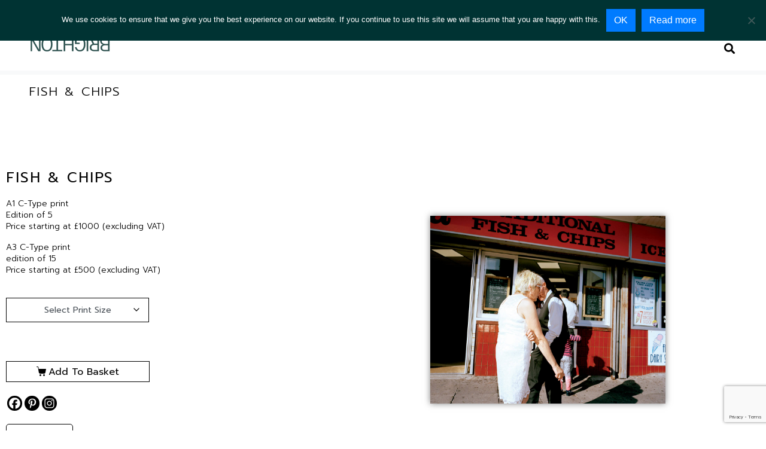

--- FILE ---
content_type: text/html; charset=utf-8
request_url: https://www.google.com/recaptcha/api2/anchor?ar=1&k=6Lcp9NghAAAAAMaszM8cOgXnOlIQ_-ZenfDKXaS8&co=aHR0cHM6Ly9jcmFuZWthbG1hbmJyaWdodG9uLmNvbTo0NDM.&hl=en&v=N67nZn4AqZkNcbeMu4prBgzg&size=invisible&anchor-ms=20000&execute-ms=30000&cb=7ibqfeqjbng3
body_size: 48907
content:
<!DOCTYPE HTML><html dir="ltr" lang="en"><head><meta http-equiv="Content-Type" content="text/html; charset=UTF-8">
<meta http-equiv="X-UA-Compatible" content="IE=edge">
<title>reCAPTCHA</title>
<style type="text/css">
/* cyrillic-ext */
@font-face {
  font-family: 'Roboto';
  font-style: normal;
  font-weight: 400;
  font-stretch: 100%;
  src: url(//fonts.gstatic.com/s/roboto/v48/KFO7CnqEu92Fr1ME7kSn66aGLdTylUAMa3GUBHMdazTgWw.woff2) format('woff2');
  unicode-range: U+0460-052F, U+1C80-1C8A, U+20B4, U+2DE0-2DFF, U+A640-A69F, U+FE2E-FE2F;
}
/* cyrillic */
@font-face {
  font-family: 'Roboto';
  font-style: normal;
  font-weight: 400;
  font-stretch: 100%;
  src: url(//fonts.gstatic.com/s/roboto/v48/KFO7CnqEu92Fr1ME7kSn66aGLdTylUAMa3iUBHMdazTgWw.woff2) format('woff2');
  unicode-range: U+0301, U+0400-045F, U+0490-0491, U+04B0-04B1, U+2116;
}
/* greek-ext */
@font-face {
  font-family: 'Roboto';
  font-style: normal;
  font-weight: 400;
  font-stretch: 100%;
  src: url(//fonts.gstatic.com/s/roboto/v48/KFO7CnqEu92Fr1ME7kSn66aGLdTylUAMa3CUBHMdazTgWw.woff2) format('woff2');
  unicode-range: U+1F00-1FFF;
}
/* greek */
@font-face {
  font-family: 'Roboto';
  font-style: normal;
  font-weight: 400;
  font-stretch: 100%;
  src: url(//fonts.gstatic.com/s/roboto/v48/KFO7CnqEu92Fr1ME7kSn66aGLdTylUAMa3-UBHMdazTgWw.woff2) format('woff2');
  unicode-range: U+0370-0377, U+037A-037F, U+0384-038A, U+038C, U+038E-03A1, U+03A3-03FF;
}
/* math */
@font-face {
  font-family: 'Roboto';
  font-style: normal;
  font-weight: 400;
  font-stretch: 100%;
  src: url(//fonts.gstatic.com/s/roboto/v48/KFO7CnqEu92Fr1ME7kSn66aGLdTylUAMawCUBHMdazTgWw.woff2) format('woff2');
  unicode-range: U+0302-0303, U+0305, U+0307-0308, U+0310, U+0312, U+0315, U+031A, U+0326-0327, U+032C, U+032F-0330, U+0332-0333, U+0338, U+033A, U+0346, U+034D, U+0391-03A1, U+03A3-03A9, U+03B1-03C9, U+03D1, U+03D5-03D6, U+03F0-03F1, U+03F4-03F5, U+2016-2017, U+2034-2038, U+203C, U+2040, U+2043, U+2047, U+2050, U+2057, U+205F, U+2070-2071, U+2074-208E, U+2090-209C, U+20D0-20DC, U+20E1, U+20E5-20EF, U+2100-2112, U+2114-2115, U+2117-2121, U+2123-214F, U+2190, U+2192, U+2194-21AE, U+21B0-21E5, U+21F1-21F2, U+21F4-2211, U+2213-2214, U+2216-22FF, U+2308-230B, U+2310, U+2319, U+231C-2321, U+2336-237A, U+237C, U+2395, U+239B-23B7, U+23D0, U+23DC-23E1, U+2474-2475, U+25AF, U+25B3, U+25B7, U+25BD, U+25C1, U+25CA, U+25CC, U+25FB, U+266D-266F, U+27C0-27FF, U+2900-2AFF, U+2B0E-2B11, U+2B30-2B4C, U+2BFE, U+3030, U+FF5B, U+FF5D, U+1D400-1D7FF, U+1EE00-1EEFF;
}
/* symbols */
@font-face {
  font-family: 'Roboto';
  font-style: normal;
  font-weight: 400;
  font-stretch: 100%;
  src: url(//fonts.gstatic.com/s/roboto/v48/KFO7CnqEu92Fr1ME7kSn66aGLdTylUAMaxKUBHMdazTgWw.woff2) format('woff2');
  unicode-range: U+0001-000C, U+000E-001F, U+007F-009F, U+20DD-20E0, U+20E2-20E4, U+2150-218F, U+2190, U+2192, U+2194-2199, U+21AF, U+21E6-21F0, U+21F3, U+2218-2219, U+2299, U+22C4-22C6, U+2300-243F, U+2440-244A, U+2460-24FF, U+25A0-27BF, U+2800-28FF, U+2921-2922, U+2981, U+29BF, U+29EB, U+2B00-2BFF, U+4DC0-4DFF, U+FFF9-FFFB, U+10140-1018E, U+10190-1019C, U+101A0, U+101D0-101FD, U+102E0-102FB, U+10E60-10E7E, U+1D2C0-1D2D3, U+1D2E0-1D37F, U+1F000-1F0FF, U+1F100-1F1AD, U+1F1E6-1F1FF, U+1F30D-1F30F, U+1F315, U+1F31C, U+1F31E, U+1F320-1F32C, U+1F336, U+1F378, U+1F37D, U+1F382, U+1F393-1F39F, U+1F3A7-1F3A8, U+1F3AC-1F3AF, U+1F3C2, U+1F3C4-1F3C6, U+1F3CA-1F3CE, U+1F3D4-1F3E0, U+1F3ED, U+1F3F1-1F3F3, U+1F3F5-1F3F7, U+1F408, U+1F415, U+1F41F, U+1F426, U+1F43F, U+1F441-1F442, U+1F444, U+1F446-1F449, U+1F44C-1F44E, U+1F453, U+1F46A, U+1F47D, U+1F4A3, U+1F4B0, U+1F4B3, U+1F4B9, U+1F4BB, U+1F4BF, U+1F4C8-1F4CB, U+1F4D6, U+1F4DA, U+1F4DF, U+1F4E3-1F4E6, U+1F4EA-1F4ED, U+1F4F7, U+1F4F9-1F4FB, U+1F4FD-1F4FE, U+1F503, U+1F507-1F50B, U+1F50D, U+1F512-1F513, U+1F53E-1F54A, U+1F54F-1F5FA, U+1F610, U+1F650-1F67F, U+1F687, U+1F68D, U+1F691, U+1F694, U+1F698, U+1F6AD, U+1F6B2, U+1F6B9-1F6BA, U+1F6BC, U+1F6C6-1F6CF, U+1F6D3-1F6D7, U+1F6E0-1F6EA, U+1F6F0-1F6F3, U+1F6F7-1F6FC, U+1F700-1F7FF, U+1F800-1F80B, U+1F810-1F847, U+1F850-1F859, U+1F860-1F887, U+1F890-1F8AD, U+1F8B0-1F8BB, U+1F8C0-1F8C1, U+1F900-1F90B, U+1F93B, U+1F946, U+1F984, U+1F996, U+1F9E9, U+1FA00-1FA6F, U+1FA70-1FA7C, U+1FA80-1FA89, U+1FA8F-1FAC6, U+1FACE-1FADC, U+1FADF-1FAE9, U+1FAF0-1FAF8, U+1FB00-1FBFF;
}
/* vietnamese */
@font-face {
  font-family: 'Roboto';
  font-style: normal;
  font-weight: 400;
  font-stretch: 100%;
  src: url(//fonts.gstatic.com/s/roboto/v48/KFO7CnqEu92Fr1ME7kSn66aGLdTylUAMa3OUBHMdazTgWw.woff2) format('woff2');
  unicode-range: U+0102-0103, U+0110-0111, U+0128-0129, U+0168-0169, U+01A0-01A1, U+01AF-01B0, U+0300-0301, U+0303-0304, U+0308-0309, U+0323, U+0329, U+1EA0-1EF9, U+20AB;
}
/* latin-ext */
@font-face {
  font-family: 'Roboto';
  font-style: normal;
  font-weight: 400;
  font-stretch: 100%;
  src: url(//fonts.gstatic.com/s/roboto/v48/KFO7CnqEu92Fr1ME7kSn66aGLdTylUAMa3KUBHMdazTgWw.woff2) format('woff2');
  unicode-range: U+0100-02BA, U+02BD-02C5, U+02C7-02CC, U+02CE-02D7, U+02DD-02FF, U+0304, U+0308, U+0329, U+1D00-1DBF, U+1E00-1E9F, U+1EF2-1EFF, U+2020, U+20A0-20AB, U+20AD-20C0, U+2113, U+2C60-2C7F, U+A720-A7FF;
}
/* latin */
@font-face {
  font-family: 'Roboto';
  font-style: normal;
  font-weight: 400;
  font-stretch: 100%;
  src: url(//fonts.gstatic.com/s/roboto/v48/KFO7CnqEu92Fr1ME7kSn66aGLdTylUAMa3yUBHMdazQ.woff2) format('woff2');
  unicode-range: U+0000-00FF, U+0131, U+0152-0153, U+02BB-02BC, U+02C6, U+02DA, U+02DC, U+0304, U+0308, U+0329, U+2000-206F, U+20AC, U+2122, U+2191, U+2193, U+2212, U+2215, U+FEFF, U+FFFD;
}
/* cyrillic-ext */
@font-face {
  font-family: 'Roboto';
  font-style: normal;
  font-weight: 500;
  font-stretch: 100%;
  src: url(//fonts.gstatic.com/s/roboto/v48/KFO7CnqEu92Fr1ME7kSn66aGLdTylUAMa3GUBHMdazTgWw.woff2) format('woff2');
  unicode-range: U+0460-052F, U+1C80-1C8A, U+20B4, U+2DE0-2DFF, U+A640-A69F, U+FE2E-FE2F;
}
/* cyrillic */
@font-face {
  font-family: 'Roboto';
  font-style: normal;
  font-weight: 500;
  font-stretch: 100%;
  src: url(//fonts.gstatic.com/s/roboto/v48/KFO7CnqEu92Fr1ME7kSn66aGLdTylUAMa3iUBHMdazTgWw.woff2) format('woff2');
  unicode-range: U+0301, U+0400-045F, U+0490-0491, U+04B0-04B1, U+2116;
}
/* greek-ext */
@font-face {
  font-family: 'Roboto';
  font-style: normal;
  font-weight: 500;
  font-stretch: 100%;
  src: url(//fonts.gstatic.com/s/roboto/v48/KFO7CnqEu92Fr1ME7kSn66aGLdTylUAMa3CUBHMdazTgWw.woff2) format('woff2');
  unicode-range: U+1F00-1FFF;
}
/* greek */
@font-face {
  font-family: 'Roboto';
  font-style: normal;
  font-weight: 500;
  font-stretch: 100%;
  src: url(//fonts.gstatic.com/s/roboto/v48/KFO7CnqEu92Fr1ME7kSn66aGLdTylUAMa3-UBHMdazTgWw.woff2) format('woff2');
  unicode-range: U+0370-0377, U+037A-037F, U+0384-038A, U+038C, U+038E-03A1, U+03A3-03FF;
}
/* math */
@font-face {
  font-family: 'Roboto';
  font-style: normal;
  font-weight: 500;
  font-stretch: 100%;
  src: url(//fonts.gstatic.com/s/roboto/v48/KFO7CnqEu92Fr1ME7kSn66aGLdTylUAMawCUBHMdazTgWw.woff2) format('woff2');
  unicode-range: U+0302-0303, U+0305, U+0307-0308, U+0310, U+0312, U+0315, U+031A, U+0326-0327, U+032C, U+032F-0330, U+0332-0333, U+0338, U+033A, U+0346, U+034D, U+0391-03A1, U+03A3-03A9, U+03B1-03C9, U+03D1, U+03D5-03D6, U+03F0-03F1, U+03F4-03F5, U+2016-2017, U+2034-2038, U+203C, U+2040, U+2043, U+2047, U+2050, U+2057, U+205F, U+2070-2071, U+2074-208E, U+2090-209C, U+20D0-20DC, U+20E1, U+20E5-20EF, U+2100-2112, U+2114-2115, U+2117-2121, U+2123-214F, U+2190, U+2192, U+2194-21AE, U+21B0-21E5, U+21F1-21F2, U+21F4-2211, U+2213-2214, U+2216-22FF, U+2308-230B, U+2310, U+2319, U+231C-2321, U+2336-237A, U+237C, U+2395, U+239B-23B7, U+23D0, U+23DC-23E1, U+2474-2475, U+25AF, U+25B3, U+25B7, U+25BD, U+25C1, U+25CA, U+25CC, U+25FB, U+266D-266F, U+27C0-27FF, U+2900-2AFF, U+2B0E-2B11, U+2B30-2B4C, U+2BFE, U+3030, U+FF5B, U+FF5D, U+1D400-1D7FF, U+1EE00-1EEFF;
}
/* symbols */
@font-face {
  font-family: 'Roboto';
  font-style: normal;
  font-weight: 500;
  font-stretch: 100%;
  src: url(//fonts.gstatic.com/s/roboto/v48/KFO7CnqEu92Fr1ME7kSn66aGLdTylUAMaxKUBHMdazTgWw.woff2) format('woff2');
  unicode-range: U+0001-000C, U+000E-001F, U+007F-009F, U+20DD-20E0, U+20E2-20E4, U+2150-218F, U+2190, U+2192, U+2194-2199, U+21AF, U+21E6-21F0, U+21F3, U+2218-2219, U+2299, U+22C4-22C6, U+2300-243F, U+2440-244A, U+2460-24FF, U+25A0-27BF, U+2800-28FF, U+2921-2922, U+2981, U+29BF, U+29EB, U+2B00-2BFF, U+4DC0-4DFF, U+FFF9-FFFB, U+10140-1018E, U+10190-1019C, U+101A0, U+101D0-101FD, U+102E0-102FB, U+10E60-10E7E, U+1D2C0-1D2D3, U+1D2E0-1D37F, U+1F000-1F0FF, U+1F100-1F1AD, U+1F1E6-1F1FF, U+1F30D-1F30F, U+1F315, U+1F31C, U+1F31E, U+1F320-1F32C, U+1F336, U+1F378, U+1F37D, U+1F382, U+1F393-1F39F, U+1F3A7-1F3A8, U+1F3AC-1F3AF, U+1F3C2, U+1F3C4-1F3C6, U+1F3CA-1F3CE, U+1F3D4-1F3E0, U+1F3ED, U+1F3F1-1F3F3, U+1F3F5-1F3F7, U+1F408, U+1F415, U+1F41F, U+1F426, U+1F43F, U+1F441-1F442, U+1F444, U+1F446-1F449, U+1F44C-1F44E, U+1F453, U+1F46A, U+1F47D, U+1F4A3, U+1F4B0, U+1F4B3, U+1F4B9, U+1F4BB, U+1F4BF, U+1F4C8-1F4CB, U+1F4D6, U+1F4DA, U+1F4DF, U+1F4E3-1F4E6, U+1F4EA-1F4ED, U+1F4F7, U+1F4F9-1F4FB, U+1F4FD-1F4FE, U+1F503, U+1F507-1F50B, U+1F50D, U+1F512-1F513, U+1F53E-1F54A, U+1F54F-1F5FA, U+1F610, U+1F650-1F67F, U+1F687, U+1F68D, U+1F691, U+1F694, U+1F698, U+1F6AD, U+1F6B2, U+1F6B9-1F6BA, U+1F6BC, U+1F6C6-1F6CF, U+1F6D3-1F6D7, U+1F6E0-1F6EA, U+1F6F0-1F6F3, U+1F6F7-1F6FC, U+1F700-1F7FF, U+1F800-1F80B, U+1F810-1F847, U+1F850-1F859, U+1F860-1F887, U+1F890-1F8AD, U+1F8B0-1F8BB, U+1F8C0-1F8C1, U+1F900-1F90B, U+1F93B, U+1F946, U+1F984, U+1F996, U+1F9E9, U+1FA00-1FA6F, U+1FA70-1FA7C, U+1FA80-1FA89, U+1FA8F-1FAC6, U+1FACE-1FADC, U+1FADF-1FAE9, U+1FAF0-1FAF8, U+1FB00-1FBFF;
}
/* vietnamese */
@font-face {
  font-family: 'Roboto';
  font-style: normal;
  font-weight: 500;
  font-stretch: 100%;
  src: url(//fonts.gstatic.com/s/roboto/v48/KFO7CnqEu92Fr1ME7kSn66aGLdTylUAMa3OUBHMdazTgWw.woff2) format('woff2');
  unicode-range: U+0102-0103, U+0110-0111, U+0128-0129, U+0168-0169, U+01A0-01A1, U+01AF-01B0, U+0300-0301, U+0303-0304, U+0308-0309, U+0323, U+0329, U+1EA0-1EF9, U+20AB;
}
/* latin-ext */
@font-face {
  font-family: 'Roboto';
  font-style: normal;
  font-weight: 500;
  font-stretch: 100%;
  src: url(//fonts.gstatic.com/s/roboto/v48/KFO7CnqEu92Fr1ME7kSn66aGLdTylUAMa3KUBHMdazTgWw.woff2) format('woff2');
  unicode-range: U+0100-02BA, U+02BD-02C5, U+02C7-02CC, U+02CE-02D7, U+02DD-02FF, U+0304, U+0308, U+0329, U+1D00-1DBF, U+1E00-1E9F, U+1EF2-1EFF, U+2020, U+20A0-20AB, U+20AD-20C0, U+2113, U+2C60-2C7F, U+A720-A7FF;
}
/* latin */
@font-face {
  font-family: 'Roboto';
  font-style: normal;
  font-weight: 500;
  font-stretch: 100%;
  src: url(//fonts.gstatic.com/s/roboto/v48/KFO7CnqEu92Fr1ME7kSn66aGLdTylUAMa3yUBHMdazQ.woff2) format('woff2');
  unicode-range: U+0000-00FF, U+0131, U+0152-0153, U+02BB-02BC, U+02C6, U+02DA, U+02DC, U+0304, U+0308, U+0329, U+2000-206F, U+20AC, U+2122, U+2191, U+2193, U+2212, U+2215, U+FEFF, U+FFFD;
}
/* cyrillic-ext */
@font-face {
  font-family: 'Roboto';
  font-style: normal;
  font-weight: 900;
  font-stretch: 100%;
  src: url(//fonts.gstatic.com/s/roboto/v48/KFO7CnqEu92Fr1ME7kSn66aGLdTylUAMa3GUBHMdazTgWw.woff2) format('woff2');
  unicode-range: U+0460-052F, U+1C80-1C8A, U+20B4, U+2DE0-2DFF, U+A640-A69F, U+FE2E-FE2F;
}
/* cyrillic */
@font-face {
  font-family: 'Roboto';
  font-style: normal;
  font-weight: 900;
  font-stretch: 100%;
  src: url(//fonts.gstatic.com/s/roboto/v48/KFO7CnqEu92Fr1ME7kSn66aGLdTylUAMa3iUBHMdazTgWw.woff2) format('woff2');
  unicode-range: U+0301, U+0400-045F, U+0490-0491, U+04B0-04B1, U+2116;
}
/* greek-ext */
@font-face {
  font-family: 'Roboto';
  font-style: normal;
  font-weight: 900;
  font-stretch: 100%;
  src: url(//fonts.gstatic.com/s/roboto/v48/KFO7CnqEu92Fr1ME7kSn66aGLdTylUAMa3CUBHMdazTgWw.woff2) format('woff2');
  unicode-range: U+1F00-1FFF;
}
/* greek */
@font-face {
  font-family: 'Roboto';
  font-style: normal;
  font-weight: 900;
  font-stretch: 100%;
  src: url(//fonts.gstatic.com/s/roboto/v48/KFO7CnqEu92Fr1ME7kSn66aGLdTylUAMa3-UBHMdazTgWw.woff2) format('woff2');
  unicode-range: U+0370-0377, U+037A-037F, U+0384-038A, U+038C, U+038E-03A1, U+03A3-03FF;
}
/* math */
@font-face {
  font-family: 'Roboto';
  font-style: normal;
  font-weight: 900;
  font-stretch: 100%;
  src: url(//fonts.gstatic.com/s/roboto/v48/KFO7CnqEu92Fr1ME7kSn66aGLdTylUAMawCUBHMdazTgWw.woff2) format('woff2');
  unicode-range: U+0302-0303, U+0305, U+0307-0308, U+0310, U+0312, U+0315, U+031A, U+0326-0327, U+032C, U+032F-0330, U+0332-0333, U+0338, U+033A, U+0346, U+034D, U+0391-03A1, U+03A3-03A9, U+03B1-03C9, U+03D1, U+03D5-03D6, U+03F0-03F1, U+03F4-03F5, U+2016-2017, U+2034-2038, U+203C, U+2040, U+2043, U+2047, U+2050, U+2057, U+205F, U+2070-2071, U+2074-208E, U+2090-209C, U+20D0-20DC, U+20E1, U+20E5-20EF, U+2100-2112, U+2114-2115, U+2117-2121, U+2123-214F, U+2190, U+2192, U+2194-21AE, U+21B0-21E5, U+21F1-21F2, U+21F4-2211, U+2213-2214, U+2216-22FF, U+2308-230B, U+2310, U+2319, U+231C-2321, U+2336-237A, U+237C, U+2395, U+239B-23B7, U+23D0, U+23DC-23E1, U+2474-2475, U+25AF, U+25B3, U+25B7, U+25BD, U+25C1, U+25CA, U+25CC, U+25FB, U+266D-266F, U+27C0-27FF, U+2900-2AFF, U+2B0E-2B11, U+2B30-2B4C, U+2BFE, U+3030, U+FF5B, U+FF5D, U+1D400-1D7FF, U+1EE00-1EEFF;
}
/* symbols */
@font-face {
  font-family: 'Roboto';
  font-style: normal;
  font-weight: 900;
  font-stretch: 100%;
  src: url(//fonts.gstatic.com/s/roboto/v48/KFO7CnqEu92Fr1ME7kSn66aGLdTylUAMaxKUBHMdazTgWw.woff2) format('woff2');
  unicode-range: U+0001-000C, U+000E-001F, U+007F-009F, U+20DD-20E0, U+20E2-20E4, U+2150-218F, U+2190, U+2192, U+2194-2199, U+21AF, U+21E6-21F0, U+21F3, U+2218-2219, U+2299, U+22C4-22C6, U+2300-243F, U+2440-244A, U+2460-24FF, U+25A0-27BF, U+2800-28FF, U+2921-2922, U+2981, U+29BF, U+29EB, U+2B00-2BFF, U+4DC0-4DFF, U+FFF9-FFFB, U+10140-1018E, U+10190-1019C, U+101A0, U+101D0-101FD, U+102E0-102FB, U+10E60-10E7E, U+1D2C0-1D2D3, U+1D2E0-1D37F, U+1F000-1F0FF, U+1F100-1F1AD, U+1F1E6-1F1FF, U+1F30D-1F30F, U+1F315, U+1F31C, U+1F31E, U+1F320-1F32C, U+1F336, U+1F378, U+1F37D, U+1F382, U+1F393-1F39F, U+1F3A7-1F3A8, U+1F3AC-1F3AF, U+1F3C2, U+1F3C4-1F3C6, U+1F3CA-1F3CE, U+1F3D4-1F3E0, U+1F3ED, U+1F3F1-1F3F3, U+1F3F5-1F3F7, U+1F408, U+1F415, U+1F41F, U+1F426, U+1F43F, U+1F441-1F442, U+1F444, U+1F446-1F449, U+1F44C-1F44E, U+1F453, U+1F46A, U+1F47D, U+1F4A3, U+1F4B0, U+1F4B3, U+1F4B9, U+1F4BB, U+1F4BF, U+1F4C8-1F4CB, U+1F4D6, U+1F4DA, U+1F4DF, U+1F4E3-1F4E6, U+1F4EA-1F4ED, U+1F4F7, U+1F4F9-1F4FB, U+1F4FD-1F4FE, U+1F503, U+1F507-1F50B, U+1F50D, U+1F512-1F513, U+1F53E-1F54A, U+1F54F-1F5FA, U+1F610, U+1F650-1F67F, U+1F687, U+1F68D, U+1F691, U+1F694, U+1F698, U+1F6AD, U+1F6B2, U+1F6B9-1F6BA, U+1F6BC, U+1F6C6-1F6CF, U+1F6D3-1F6D7, U+1F6E0-1F6EA, U+1F6F0-1F6F3, U+1F6F7-1F6FC, U+1F700-1F7FF, U+1F800-1F80B, U+1F810-1F847, U+1F850-1F859, U+1F860-1F887, U+1F890-1F8AD, U+1F8B0-1F8BB, U+1F8C0-1F8C1, U+1F900-1F90B, U+1F93B, U+1F946, U+1F984, U+1F996, U+1F9E9, U+1FA00-1FA6F, U+1FA70-1FA7C, U+1FA80-1FA89, U+1FA8F-1FAC6, U+1FACE-1FADC, U+1FADF-1FAE9, U+1FAF0-1FAF8, U+1FB00-1FBFF;
}
/* vietnamese */
@font-face {
  font-family: 'Roboto';
  font-style: normal;
  font-weight: 900;
  font-stretch: 100%;
  src: url(//fonts.gstatic.com/s/roboto/v48/KFO7CnqEu92Fr1ME7kSn66aGLdTylUAMa3OUBHMdazTgWw.woff2) format('woff2');
  unicode-range: U+0102-0103, U+0110-0111, U+0128-0129, U+0168-0169, U+01A0-01A1, U+01AF-01B0, U+0300-0301, U+0303-0304, U+0308-0309, U+0323, U+0329, U+1EA0-1EF9, U+20AB;
}
/* latin-ext */
@font-face {
  font-family: 'Roboto';
  font-style: normal;
  font-weight: 900;
  font-stretch: 100%;
  src: url(//fonts.gstatic.com/s/roboto/v48/KFO7CnqEu92Fr1ME7kSn66aGLdTylUAMa3KUBHMdazTgWw.woff2) format('woff2');
  unicode-range: U+0100-02BA, U+02BD-02C5, U+02C7-02CC, U+02CE-02D7, U+02DD-02FF, U+0304, U+0308, U+0329, U+1D00-1DBF, U+1E00-1E9F, U+1EF2-1EFF, U+2020, U+20A0-20AB, U+20AD-20C0, U+2113, U+2C60-2C7F, U+A720-A7FF;
}
/* latin */
@font-face {
  font-family: 'Roboto';
  font-style: normal;
  font-weight: 900;
  font-stretch: 100%;
  src: url(//fonts.gstatic.com/s/roboto/v48/KFO7CnqEu92Fr1ME7kSn66aGLdTylUAMa3yUBHMdazQ.woff2) format('woff2');
  unicode-range: U+0000-00FF, U+0131, U+0152-0153, U+02BB-02BC, U+02C6, U+02DA, U+02DC, U+0304, U+0308, U+0329, U+2000-206F, U+20AC, U+2122, U+2191, U+2193, U+2212, U+2215, U+FEFF, U+FFFD;
}

</style>
<link rel="stylesheet" type="text/css" href="https://www.gstatic.com/recaptcha/releases/N67nZn4AqZkNcbeMu4prBgzg/styles__ltr.css">
<script nonce="yJ47JIpIgxNq7IcDKbaBCg" type="text/javascript">window['__recaptcha_api'] = 'https://www.google.com/recaptcha/api2/';</script>
<script type="text/javascript" src="https://www.gstatic.com/recaptcha/releases/N67nZn4AqZkNcbeMu4prBgzg/recaptcha__en.js" nonce="yJ47JIpIgxNq7IcDKbaBCg">
      
    </script></head>
<body><div id="rc-anchor-alert" class="rc-anchor-alert"></div>
<input type="hidden" id="recaptcha-token" value="[base64]">
<script type="text/javascript" nonce="yJ47JIpIgxNq7IcDKbaBCg">
      recaptcha.anchor.Main.init("[\x22ainput\x22,[\x22bgdata\x22,\x22\x22,\[base64]/[base64]/[base64]/bmV3IHJbeF0oY1swXSk6RT09Mj9uZXcgclt4XShjWzBdLGNbMV0pOkU9PTM/bmV3IHJbeF0oY1swXSxjWzFdLGNbMl0pOkU9PTQ/[base64]/[base64]/[base64]/[base64]/[base64]/[base64]/[base64]/[base64]\x22,\[base64]\\u003d\\u003d\x22,\[base64]/CqBMywrlIw6xhMsODwr3Cg8OkwrDCocKsS1MYwrPCscK2bTnDh8Ohw5EDw6vDnMKEw4FzWlfDmMKxPRHCqMK1wqBkeS1rw6NGNcOTw4DCmcOiEUQ8wrEPZsO3woFZGSh7w5J5Z2/DrMK5ay/DiHMkVMOvwqrCpsOaw7nDuMO3w4BYw4nDgcKHwpJSw5/Dg8OHwp7CtcOjWAg3w7jCpMOhw4XDvRgPNApUw4/DjcO2IG/[base64]/w5PDkVYlw5BjwogUw6DCtEcmLcO3wqXDtEg0w7jCklzCncKcLG3Dl8OcJ1hxXlkRDMKAwoPDtXPCq8OSw43DsljDh8OyRCLDoxBCwqlhw65lwr7CusKMwog5CsKVSRrCti/CqjHCiADDiVYPw5/DmcK2ADIew4oXfMO9wr4QY8O5Y1xnQMO/B8OFSMO4wo7CnGzClkYuB8OJAQjCqsKgwrLDv2VawqR9HsODB8Ofw7HDoTRsw4HDhlpGw6DCp8K8wrDDrcOawonCnVzDqjhHw5/CsDXCo8KAC3wBw5nDnsKvPnbCksKtw4UWBFTDvnTCjcK/wrLCmyIhwrPCujnCnsOxw54wwo4Hw7/DsykeFsKUw4zDj2gcBcOfZcKXHQ7DisKQSCzCgcKmw5crwok+PQHCisOfwpc/R8OQwpo/a8O+YcOwPMOMIzZSw5khwoFKw6XDiXvDuSDClsOfwpvCpcK/KsKHw5fCkgnDmcOiZcOHXG8PCywqKsKBwo3CuygZw7HCjFfCsAfCpAVvwrfDpcKMw7dgCnU9w4DCqU/DjMKDF2guw6VmW8KBw7cGwqxhw5bDtl/DkEJ4w5sjwrciw4vDn8OGwpDDicKew6QCDcKSw6DCvQ/CncOkf2bClk3CncOiGS3CvcKHVFLCqsOLwr8PFyo8wqfDgH81VcOGf8OwwoHCkxnCkcKUd8OiwovDrgx/AyfCmzzDocKzwoFqwpDCvMOCwoTDnRHDtMKgwofCkjonwp/Cij3Dl8OWDSwrKzPDvcO3SAHDnsKDwoUew4vDgWZUw798w4zCuSPCmcKhw4HCgsOFOsO7W8OTFsO3J8Kgw69rZcOKw4LDvkFHVsOLbsKZOMKdAcO7NTPCksKmwpMPdiPCpT7DvsOew4vCsBcrwq9Bw5bDox/DnE5uwozDl8Kmw6rDsmhQw45sF8KXGsOLwrZ1cMK/MkJcw73CqyrDrMKowrFrM8KsKw8rwogww6I0NAXDiBQow6QPw7wYw7zCiUvCiklaw5nClw8PCXTCg2REwpTCqWDDukHDi8KHaDELw6DCkgPDlwrDvMKIw6TCusKuw4Jbwq9qShfDhVtPw4DCvMKzCMKGwoXCj8KnwpsRHsOGMcOgwp5yw7MTY0gCai/DvMO+w4/DsyvCh07Dp0rCinx+ZAReXzfChcKTXRMNw4PCmMKKwoAgHcOnwqR8SSrCgxshw7XCsMOkw5bDjnwtWjnCoF1gwrkmFcOZwqPCpnbDiMKWw7BYwqIwwrp5w7ItwrbDvcOdw57CoMOMcMKzw4dSw5LCjiEEU8KnAMKWw7rDk8KOwofDkMKpNsKGw6zCjxpRwqFPwqVIci/CqwHDgh9HJRYmw5MCCsOXFcOxw69mFsOSAsKRYllOw47CgcKjw7/DoEzDo1XDulpCw6N+wpQUwpDDizknwpvCmA1sDMOAwrA3wrDCjcK1wp9uwqIvM8KJVUTDgnZ6P8KKKj4qwoTCuMOEY8OUN2csw7ZTS8KuN8KEw4Q2w77Cj8O6anYtwrYfw7rCuiTDg8KnbcONNWTCsMKkwosNw70cw6rCiznDunIpw4FCJz7CjBQPH8OdwrfDvFU/wqnCnsOAHhwsw6XCkcOxw4bDucKZVR1JwrMKwobCsGI8TxDDhBrCusOOwpjCjyVIBcKlL8OUwprDo0zCsnrChcKUJnAnw5l7GU/DncOXcsONw4nDqWrCmsKhw64EY2xkw6TCocKmwqwjw7fDlEnDoAHDs205w4zDr8Kow6zDpsK3w4bCnAQNw4cgYMK1CmTCkynDjHIpwrgsHkMUIsKiwrdiJG0ySlLCjC/CoMKIN8K4bEjCkRIYw7l/w4DCnmdMw5o9RxfCqcKJwoVOw5fCmcO1S1QVwqDDvMKkw5t6EMOUw59yw7zDmsO+wpgow75Uw7TCucO9WCnDtzPCs8OLSkF9wr9HBHvDmsKMAcKfw6tAw5Nuw4HDn8Kxw4RiwpHCicO6w7nCgRxwZRvCo8K/[base64]/[base64]/Cl8KEwqlFZSHDnsOswp3ChMK5wp4VwpbDphYWDUPDrA3DuVYoTSPDujgAw5DClS48QMOABXcWc8K/wonClcOGw4bCmVAUZMKSCsKOEcOxw7EEC8KWIcKpwoTDmBnCi8OOwoAFwpHCpzFAA1TCocKMwrdURzo4woFAwq4jF8KPwoHClz4Rw74Bbg3DscO9w59Pw5rDl8KTaMKJfgJ4BA54a8O0wo/Cv8KzRgZPw68Gwo3DmMOvw58ew7HDtiUmw6LCtz/CoG/[base64]/CtsO3wqLDoBPDj07CkMO9UsK3w6EjRzsPwpY0IzMawpDCscKtw4HDj8Kkw4/Dg8KIwo9pY8K9w6fCq8Ogw5YdYTTDhFo2Bno3w75vwp0YwoTDrk3Dp2FGCwbDq8KaV0vCh3DDicKoM0bCjcK+w4PDusO7AkgtOWAvecKMw6gnLCbCrnF9w4nDqkd3wo0BwpLDt8K+D8Ocw5TDgsKFLSrCn8OFQ8ONwpl4w7HChsKvL3rCmHsEw4DCllIlZsO/a2pjw5PCpcKsw5PDkMKbLl/CjgYPJ8ONJMKtScO4w45tBS7DjcOZw7rDu8O/woTClMKLw7AaE8KlwobDosO0eVfCgsKFZsOzw514wpfCj8KLwqtiKMOcQ8K8wow4wrfCv8O4RXbDpcKYwqbDonQiw5cfW8KEwrlhQlfDi8KVHGNIw4vChwZzwrrDvgvChBbDkwTDriZ0w7/[base64]/DucO0JFwRCsOWBMO2LC3Cs1dxwq/DqcOVw4gcHyLCkcKdCMKhQCfCkSzChsKtXjtIIjbCvsK1wp0swoIsOcKgVcOUwr/DhsO3YWBSwr90UMOPBMKzw7jCm2FBKsOpwqpqXixZEsKdw67CgnPDkMOuw4LDqsKVw5PCqMKhIcK5Xik5VWDDnMKPw4MDF8Orw4rClz7CksOUw43Dk8KEw6DDs8Ogw6/[base64]/Ch8qw68nwqx7CRxsRcKFCyvCrMOLwqzCisKew5jCkcOAwrTCqmjDjcOST3HCuyZNRXpHwoTCkcOCB8KHBcKkHmHDq8KUw7QPXMO9K2Z7ZMKxTMK5fg7CrEbDu8Orw5HDrcOyCsOawq7CtsKWw4DDgQgVw7QBw7Q+OnYQUiJfw7/DrUDChnDCpiDDoxfDjVfDsjfDncOUw4RFAVLCnFRPLcOUwrwTwqDDmcKwwrY/[base64]/DocOhSA5ucjAEw4xEwqjDmsOgwqcTw4HCkgAPw7TCusOFwrnDuMOYwqLCs8O/JsKeOsK6Vm0QWsOfKcK4VsKsw7cJwoJnQAMRasKWw7gxdcO2w4zDlMO+w5cFNBrCk8OrNMKww7/Cr2XCh2guw5VnwolEwppiDMOca8Ohw5ZlbDzCtVnCv1zCo8OIbSpYVzk3w6XDj2A5NsKfwqYHwosjwprCjXLDocOpBcK8a8KzGMOfwo0bwqYJKmsBEUt1woNKw5Mfw79nbSDDk8KOU8O8w5RCwqfCvMKXw4nDqU5kwr7Cr8KWBsK3w5LCiMOsOF/CvU7DsMO6wr7DtMOIQsOUEQXCvsKiwofDhwXCm8OtKw/CvsKKQWY5w6kRw4zDiG3CqTbDkMKzw7QjCUTDtF7DvcK/a8KAW8OyR8KHYyDCmkFswoRHXMODGUEhchUZwo3CncKAIHDDpcO/w6nDtMOrWn8VQivDuMK3F8KCXSFVWUdQwoPDmwNWwrPCucKHLwJrwpPDscK3w79mw78dw5rDmnlpw7ULIDVTw47DvMKJwpDCj27DvAtbfMKYe8OpwqDDjcKwwqIhTyZPSgBOeMKcQsORN8KJDQfCr8KiXcOiG8KvwpjDhxTCgwA3QkQ/w43DgMOaFg/[base64]/DhWTDtMKcwrLDisKzwrJewodmG8Kiw6zCr8KJYVvCnjBQwonDuFJew7g5S8O6T8K0HiMPwrdVe8O/[base64]/[base64]/[base64]/DhMO1MB5nwovDt8Oow4IYTgFiw4nDtF/DvMKHZzfCmMOGwrPDpcKKwq3DncK8wq0Ow7jDv1XClnjCqH/Ds8K7FErDjcK6NMOdT8O5JW5qw4HCimbDkBEEw4HCjcOiwoJoCcK6ZQwhGMO2w70dwr7ChMO5KsKIWTJXwqfDq0/Dm3gRLB3DvMOHwqhhw7JOwpvDmnXDs8OFRcOOw6QEOMO9DsKEw5XDvXMfIMOYQWTCghfDgx0fbsODwrHDuk48VsKhw7xICsOPHzPCusKfYcKyRsOBSD/CvMOGSMK/E3BTfjHDpcOPEsKcwrxfNURQw7sCXsO9w4HDqMOZNsKHwptCaU7DtFPCl0wPcsKkKsKMw7rDriXDo8KNEMOeW0jCnMOFG21QeiLCpn/Ci8Oiw4nDqSjDhWBGw5YwXTwjEHQsaMKTwoHDixPDiBnDkMOCw48cwoNzwrYiTsKnY8OGw4V5OxM4TnbDgnQ1YcKNwoxzwq/[base64]/[base64]/[base64]/HMKQd19OQ8OjDsODwqbChEA2wo13wr3Cn2MYwp4nw7zDr8KpWsKcw7PDrDI8w6pFajMnw6vDhMOjw6DDlMK/[base64]/DhcOaw7HDlwvCjMOxw6MwUD1IwqHClcOhw4TDrCETEwjCo15iTcKsIMO9w47Dr8KuwqxMw79CFMORaizCkwbDjnXCrcK2EMOCw5daNsOhYsOgwrXCscOgR8KSS8K0w6/[base64]/DkynCqkDCj39NPsOJwrUIB38ILcKUwrMOw4DChMONw5s0wpLCkSE0wo7CvhDCm8KFwqtNJ2/Cvi7DuV7CmBTCocOSw4ZNwqTCrCJ8KMKYWxnCijdWGUDCkQXDpMKuw4nCpsOBwpLDgFHCm1EwecOlwoDCq8KyesKGw59jwpPCocK5wqFVwos2w7JRDMOVwr9TMMO/wp4cw4dOWsKpw5xHw5/DjElxwozDocKPXXTCsGpOF0HCvMOIa8KKwpjCtMOGwpVNLHDDocOlw4LClsK7YsKDLFTClU5Iw6RPw7bCosK5wr/CkMK7c8KBw6ZRwp4pwoPCocOGOUNsRyhVwqNYwr0pwqfCjMK5w5XDkCDDoDTDo8KKKizClMKNXcOue8KcYMKBZCLCoMOHwoInwr/Com90HwDClcKVwqU2U8KddVDCjh/Dr14ywoNYdS9NwoQnYcOLEnzCsBHCrcODw7Zuw4UZw7rCoynCrMKFwpNawoJawoZ2wqESZCrCj8KgwoYzJMK+QsOSwoxZR11XNBkbUMKpw5UDw6/Dknwrwr/Ds2YYc8K/IsK0KsKAZcK7w5VSEcOnw4Mfwp7DuT9EwrECKsK2wowwOjdCwqQ8F2rDokRzwrJccsO/w5rCpMKSHUBUwrNXExnCmhfDmcKyw7QywqBmw7nDrnTCksOuwqvCuMOjbwdcw77CtGPDosOsXxnCnsOTJMOrw5jCpWHCqcKGEMOPCzzDumRVw7DDtsKhScO6wpzCmMOPw4DDjUoDw6/CiR8pw6Z1wodtw5fCpcKqcTnDtnA6Gwg/Zjx/BcOcwqcPMMOtw6t9w5HDl8KpJ8O+wrNdKjwlw45BHjZlw5oQasOVRSkswrvDn8KTwpYycMOEecOnw7/CosKLwqtzwo7DtcK/DMKkwqbCvlbCvQQCUcOHMh7CpXzClUcQX3DCv8Kzw7EXw4V2ccOaSw/CmsOuw4HDvMOpaUbCrcO1wotYw5RYEFlmO8O/eQBNwqPCpMOjYDQyYFBAAsORbMOeGCnChA0/fcKaBcOrKHVlw77Cr8K1c8KHw6VZLVDDlWx3eWLDjMOSw6DDvAHCvwnDm2PCisOxCTksSMKWED4ywognwoLDosOFJcKFacKtHn8NwrPCq3RVYcKYw4rDhcKldsKXw4zDq8OUZHIkecO/RcOEwrbCvG/DicKgf3TCksOVciTCgsOnETd3wrhiwr0swrLCi1TDu8OQw4g2PMOnLcOWdMKzRMOqTsO0f8K9BcKcw7Qew4gWwqwbw4RwX8KSc2HCk8KcTAYZWjkMJcOVb8KGD8Kuwp1gWG7DvljDrFrDhcOAw7hmXCzCrsO4wqHCvMOow4jCtcO9w7xGVMKVOE0qwpfCs8KxT0/CmAJwa8KCem3Cp8K3w5VjNcKfw75hw7TCgcOmH0www4XCucKGBkoRw7LDohnDrGjDkcOFAMKtPXQxw5/[base64]/CjcO4wqXDnANcDlXDuMO6ZFIECMKgSgoMwqDDlCTCqcKrP1nCg8K/BMO5w5LCpMOhw6rDtcKQwpXCklZgwrYgZcKOw7IDwrtVwoHCoBvDqMO1aAbCisOHdVbDo8Oub2BQNMOUVcKLwq/CvcKvw5vDoEIeAXXDtcKEwpNCwonDoGjCksKcw4jDlcOYwoM3w4TDoMK4Aw3DrggaJyXDqgp5w41ZaXXDsWjCgcK4bS/[base64]/wp3DsgTDsMK2NcO3J0hNUcOFfcKkYTUQQsOTMMKywozCmsKcwqfDiCZjw65+w4/[base64]/DulfClibDv8K1GyvCpsKPw4bDqyNzw7VnwrHCvzrCoMORBcKsw7XCocO9w7jCkVZ5w57DoStIw7bCkMOBwpTCtktBwr3CjVXDvsK+C8O0w4LCtkMVw7tIfDjDhMKlwqwzwpFYdVNiw4bDkE1Rwr5awrvCtAx2G0s/[base64]/DvA3CnMK+wqMGTsKWD0dKJsKGcMKcBD9EJB3Ci3PDq8Ocw6nCtS9awoExSWRiw6UXwq1fwpnChHjDi0xHw4cYcl/CnMKxw6XCmcOlDnhwT8KxQVIKwoZiacK+VcOdY8Khw7ZZw7/DjcOHw7t3w6BpasK1w5PCtlnDrgpqw53CucO+f8KVw7poEX/CpTPCl8OAP8OeJsK3MSLCoWwYCsOnw43CpMOkwoxhw67CusKeDsKJJGldH8O9E25oGSPCg8K+wocxwrrDp1/DvMOGSMO3w4cyZ8Oow5PCgsKdGy/[base64]/wrxkTMKbwr7DmX/CphHCg8OKOWHDqMK7w4fCp8OkZELCmsONw5MoSl7Ci8KQw4VUwpbCrHtnClvDrC/CssO7fwbDjcKmAlF2HsKpI8KhC8OpwoUKw5zCvCxfCsKgMcOVUMKtMcOmdzjChw/CgnHDhcKSCsOJIsOzw5RrcsKQV8Kqwqw9wqwzBmw5S8OpURDCpMKQwrvDrsKQw4/CtsOJAMKfKMOuQMOJNcOuw5NCwrrCsgXCqCNZQm/CssKuRk/[base64]/woJtHn7DrQnCh8OJw7jCl2ZNw6rCrlRow7DDvBvDiz0BPyHDmMKdw6zCrsKYwpZ/w7/[base64]/wqjDrsOcK8O3wpFaaCjDuWTCh8OmZF0YwpsXX8OfCR3CtMK4Xxscw5PDucOBfVUrNMOowrlWOlIgPsK/fkjCtHTDlBNeeRvCvAEFw5FQwoA5Ki9QWlDCk8OQwoBhU8OLYi9yLMKpWWNawqIWwp/Dq2pdelHDjgTDisKQPMKmwqDCsXt2V8KcwoJca8K6DTrCh3EjIywmA0LCoMOpw7DDlcK9w4nDg8OnWsK+XGYXw5TCh2xtwrM/QcKyS1HDnsKTwrPClMKBw77DlMOuccKlCcOaw67CowXCmsKuw6t+bGpUwqDDj8KXV8OxEMK5EsKfwr44Hm4GQkRsQ1vDsC3DoFLCgcKrwpDClk/DssKLR8OPW8O9LCorwqocAnsewpI6wp/[base64]/Ds8KHwpfCgHAWw7fDu8K/[base64]/CncKBN8OAwrAAwo83w505wpTDlMKPwqDDnmYaEW3CncKqw6rCtMOZwqHDr3M/woBmwoLCrCfCqMKCZMOgwoXCnMKZBcOLDiUdJsOfwqrDvDXDiMO7dsKEw7RTwqkVw6XDvsOrw5vCg2LCosKMJ8Oowr7DnsKIYsKxw4gtwqY4w6t1GsKEw51zwr4SaVfDqW7Cp8OaT8O9w4DDsVLCkiZdf1bDssO4w6jDjcO7w5vCv8OOwq/DgjrDm0sewqhsw6bDt8K+wpfDl8OIwrDCvwPDosKfLlB6MgZfw7DDijjDgMKoV8OBBMO9woDCk8OoFsKsw6rCmlbDp8OERMOCBj/Dh3sfwqNAwrt+eMOqwr/[base64]/KsKQYMOqwqcOKUzDoMOjJl/CvH0bNsO8I0/CjMOBHcKXeDZkTUDDjcOkRyVnwqnCjyzCqsK6EAHCv8OYFXBLwpBGwq8bwq0CwplZHcOqEWrCisK8HMOqdklvwpzCiBHCvMOawosHw6sGcsOow7Fvw7lYwpXDtcOzwrc/EWB1wq3DjcKhIcKjfQjChWtEwqbDnsKHw64CUR93w5nDhsOJcxR8worDp8KpAsOpw6TDkCNbekHCpcOAcMKow5bDiybCjMObwp3ClsOJGHl/b8OBwoopwoDDhcO2wqHCoAXDk8KrwrYTd8OfwqonRMKYwpAqEsKuG8Ofw598OMKoD8ODwo3DhSE/w6ofw50uwqghHcO9w45Pwr4bw7d3wqrCs8OLwqV1Fn/DtsKWw4UPQ8KNw4ccwoESw7TCrjvDm2B/wq/DoMOqw695w6odI8K7ccK4w7bChlLCgF7DtVDDj8KtbsKrasKYIMKFMcOHw7YPw5bCvsKxw4XCo8OAw5nCrsOvUCgFw4RlNcOSOi3DlMKcRFHDt0BiV8K0EcKMKcK/w5t0wp8Tw5RCwqdyXm1da2rDqyA1wr/DtMO5ZybDpgnDkMOww41iwr3DugbDscOBMcKZJhEjHsOPR8KBNzvDu0rCrEtGR8K+w6HDmsKowrTDiBPDnMKlw5TDqGjCqwUdwqEHwqEMwqNAwqrDq8KHw4bDj8KUwr4IWzEMKX/[base64]/CoMKPw5zDm8KEw5jDqsKXw6Zdwq7DoxTDgMKuRsOIwqlVw7pnw6J4BsORZk/DmzYpwp/Cp8OnFm7Cizgfwo4tJcKkw5jCn2DCh8K6QjzDo8KSfXbDr8OvHDfDnmLDoGAodMKpw6MjwrLDty/CsMK9wrnDusKGNMOYwrVtw57Dn8OKwpl4w7bCg8KFUsOsw4U4WMO7WyB4w7rClsK8wrl3EmHDr33CqS1GVyFdw7/CpsOMwobCrsKQUMKTw73Dsm84EMKMwq1nwo7CosKlPFXCjsKCw6/CmQ06w7HCmGVCwoMdCcKWw6AvIsOiTsKyBsONP8KOw6PDkQLCr8OHam1UHl7DqsOkYsK3Ez8ZZBgqw6JCwrRyWsOgwpwkMiwgJsOOcsKLw5HDim/CuMOrwpfCjQPDg2rDrMK7EsOQwqEQQcKAAcOpYhzDocKTwobDn0xzwpvDosK/[base64]/w482d8OcwohVVUgwwrLDulUWMcOZemoMwp3DpcKiw6FjwpLCqsOzecK+w4TDgQ/ChcOBEMORw6vDqErCsynCo8O1wqpZwqzDpn3Cj8OwXsOqAEDDr8OYD8KUL8Onw6ciw59Aw5EASkrCoHTChATCiMOQEkVNJifCs3cMwpo9bCrCucK6RiQ6NcKUw4R1w7XCrW3DncKrw4lrw7/DoMOzwqhiL8Kdwq5+w6rDpcOWUlPDlxrDo8Oywr9ETQfCmcOFHQDDl8OlacKbbwV1K8Kow5fDmsOsamnDlcKFwo4QeRjDtMO3LXbCusOgdC7Dh8K1wrZxwrfDjETDuxN/w4xjEcOQwr0cw5B0A8KidWoeMVIybMKFbXAUXsOWw681SDHDuEnClDEhdG8+wq/Ci8O7S8KTw5E9PMKHw7Y2KhzCvmDChUBDwp5sw7nCiT/ChMKKw5zDlkXChELCtxM5PMOtfsKWwrU5aVnDpcKvdsKswqvCl1UMw47DiMKpUwBWwr8ZdcKGw5xNw5DDnDjDm3jDgX7DrRoiwptvKRDCozXDvcOpw7BkTG/DhcKyaUUbwqfDoMOVw67DnjsSdMOAwqcJw7NHPMOQdcOWRsKyw4McNcOYXcKjTMO8wrPCvMKfXgwxdz1qKwZ7wplDwrHDnMK3bsOaSDvDu8KXbxoSc8O3P8O4woXCgsKbbjhcw6/Cow7DnHXCg8OjwoPDrgRFw6x/cTTCgGvDicKnwoxCBHEMJRvDnHnCowrCh8KccMKIwpDCihwhwr/[base64]/Dq1XCpMKJblIYw5vDpMOOYsORNsOLwrDDsWnCmUArYULCgMOPwpjDlsKrEWTDkcK4wp7Cg3oDZS/[base64]/wqs5woLCqMKnw7fDg8O3eAZsw6/[base64]/[base64]/CssOGVMOmMRXDgk7Ch8OMYcOEwpYCcQtQFSfDlAQ8UE3Dlj1kw4kJYUp3csKBwoPDgsOSwqzCg0bDkH/Dk39wH8OAQsKYw55hZmHCnnNYw4Zrw5/Cozd3wqPChS/DiGcsRDfDjTDDkDh+w5cuYcOsacKMORnDj8Otwp3CkcKowqXDjMOeIcKUY8O/wqk6wpfCgcK6wqYZw7rDisKsET/CiSQswqnDszHCt2PDkMKWwqE8wojCpXfDkC9aMMKqw5nCtcOSACbCr8OZwp82w43CmB7ChMOjdMOvwozDocKhwpcNE8OKKsO4w73DuCbCisOYwrjDpGjDujddb8OdGsOPXcKfwos8w7TDsnAATMOmw5/ChEghFsOWwq/Dq8OCL8Kkw4DDlsOgw7B2eW5vwpQMK8Kmw6XCpT1qwrvDinvCqTfDkMKPw64rQcK3wplrCB1aw6fDqHtOeGodf8KxUcKZXlTCjEzClF4JIT8ow5jCiFwXDcKDLcOAcx7DpWZALsKxw48gQsOLwqJlVsKfwq7Ci2YvAk1PNjQNF8Kgw7LDucKebMK3w4sMw6/Cqj3ClQppw4rCuFbCu8K0wqElwonDukzCmkxMw6MUw7XDtyYPwr05w5vCuX3CvTV7GWUcaz5swrbCocO+AsKMTBQhZcOBwoHCtMOUw4/CmsOdwqoFPjvDqBEZwoMAfcOJwo7DinrDgMK6wro/w4/CksKhXRHCoMKxw6TDpmcEFWjCicK/wqd5H2h7acOSw6/DicOmPkQewoDCmsOmw6DCvMKLwoUqB8Owf8Orw5wNw4HCvGx3aTtvAcOuR3/[base64]/[base64]/Dg8ObdcOUfldidcOvHxRjfBXCnsO4EcOwMsOic8KFw6TClcO2w6o1w74gw5zCj2tGU19SwoTDjsKDwo9Lw7EDcH4kw7fDmF7CtsOCPEfCisOxw6TDpzfCm0DCgsKSGcO6RcK9ZMKDwqVjwqR/[base64]/IhDCiMOzw4PCpcKZw7IaIcOVLl9ddkXDvMObwqpRaX3CpMKOw5BQfkNjwp8tS0PDuQvCsmQfw5jDuHLCvcKQR8Ksw5Mvw64tWSE2GSh6w63DlRNXwrnCuwLCighiRS3DgsONb1jDiMOQR8O9w4EOwoTCn0pawp4Zw6lHw7/[base64]/[base64]/ChcKjfkEcw49WwqfCpi/[base64]/DsKLIMOdwq7DscK8EghXS8KBS8Oww6oEwpHCv8OlBsKGKcKrAjfCjcKGwpx0McOYJQE+T8Ogw7gLwrMUd8OLB8O4wr4NwqAew5LDscOaeyjCkcOKwrcTdDLDksKlUcOwSW/[base64]/Di8OMLwrCn8OyaVfCgRrDrsOPw7rCvcK3wo3Dv8OaCG3CiMK3YCgqI8KSwqjDshYpaV8geMKNMMKabU7CiX7DpcOSfS3Cv8KbPcOjcMKLwr1kWMOWZ8OBHTh1DMOzwp9LUULDl8OXfMO/P8OWe3jDn8Oww7rCocONMmDDjgBOw4Z2w7LDkcKbwrYLwqZPw5HCl8OBwpcQw44Aw6IUw6rCusKmwpTDug3ClMOhADzDrnnChzTDpmHCssOqFMO4McO/w4/CksK4TxLCo8OIw7ITVk3Cs8O6asKtIcOxX8OSVxPDkS7DrVrDliM0eVsHOCU4w545woDCjFPDjsKFakEQOD/DvcK8w5o0w7lGEh/CjMORw4DDhcO6w5vDmCzDnMO4wrACwrLDvMO1w6hsBHnDocORRsOFNcK/[base64]/DocKTWcKiOsKcw78kJQV/woFqwr7DvMOuwqxmw4p3a3IaJU/[base64]/bCjCnMKQwp/CpcKOw6HCkHluMG1dw7gpw6TDoGZpISDDsl/DlcKBw6HDiDvDg8OYAUzDj8K6bzjClMOJw5EjJcOhwrTCrRDDpMOBL8OTYsO1wqbCkk/[base64]/b3bDvsOcXVBmwq5FwrA+OMKGw5LDusO6FMOYw5kQYsOFwqTCv0rDlhdtFXxOJcOcw78Mw4JbTH8yw7PDnGfCkMOALMOhRR/CmMK+w7cuwpcUXsOgFHDDh3bCrMOawo9/RMK7JE80w5zCssOaw7Rcw73DucKgCsO2EksMw5cpDmNuwp9ywrjCoynDugXCpsK2wqHDlMKLcDHDosKcc2FJw67CvzsNwpI8QS9zw6nDksOUw7bDvcKUe8K4wp7Cg8O/U8OpCcKzFMOVwrt/eMOpKcOIP8O3HWbCqyjCjnDCnsKHFjHCncKVYnvDpMO9EMKtScKnGsOjwoXDkTXDpsKxwrAVEsKoLsOfA3QPeMO6w7rCl8K+w6JGwrXDuSXCuMOqMDDCg8OgeVhSwr7DhMKGw7k/[base64]/E8Knw7A8SlPCmh3CnsO/woTDgyERw7ZDT8OKwqfDpMKyX8OOw65qw4zDqnkPFSIjK1oXZWDClsOWwpZfdGTDncORNBzCtGBSw77CncK4w53DksK6HUR6egFvblIXd03Do8OyIQYpwrDDnQfDksOZCGJxw7kUwpl/[base64]/[base64]/ClVY5woQRBxx7w5PCi8K0w5Jpw7jDsxMrw7PDig5QVsOSQMOyw4LCkWNkwpTDsik/M0PCqB1Ww4c9w4LCsgxvwpgZNkvCu8K7wobCtlrDhMOPwpMWF8OnZsKWaBMGwpfDqTDDtcOrUicXVQE1QDLCo1stT3gxw48EVBkwWsKEwq5yw5LCn8OPw6zDicOQBSo6wovCn8O8AEQ+w4zDq18VUcKRCGB/ZDXDtsOzw5jCisOfbMOWLUISwrlTUF7CrMOuW2jCksKqQ8OzKm3DjcKeci4SI8OwYHDDvMOrZcKTwpXCpyNWwrHCt0clBsK9PcO+SWgjwqrDsD9ew7YjGTgzPFINCcKQQmw0w7o9w7/CoSo4M1LCljvCsMKjKXQFwpNTwoh5bMO0K0AnwoLDo8Kbw6MCw6PDl3HDg8OiHgkdexcdw5gfBsK7wqDDthU9wrrChw0RXhPCgcOnw6bChMOOwoNUwonDvyh3wqDCiMOFUsKPwpMKwoLDojbDocOEFi1hPsKlw4EWDEMAw44OHWceQMK/KMK2woLDt8OlVzB5BWo8AsKPwp5zw6p0aT3CtzJ3w57Dt0ZXw6xGw5bDhXIkZibCo8Oew5wZAsO2w4bDu07DpsOBwqjDmsKsTsOYw6/CjExvwo9qZ8Ouw6zDp8OzQSICwpLCh1vCo8O4RiPDvMOHw7HDqsOtwqjDmEXDqMKUw5/Ch1EAGGkpSzpNF8KuNWs2QCxEAFLCliLDhk5Uw4jDmgAjIsOew58dw7rCjyLDggPDhcKVwrlpCV0rDsO4VRjCnMO9OgDCmcOxw5ZNw7QIR8Osw6xKdMOdTTZGbMOJw4rDthBrw4/DmkrDunHCji7DicOvwp4nw4/Cn1jCvQ9iw4N/wrLDjsOLw7RSYE3Ci8KhdTYtVH9ww61dO27Ck8OadMKnGklqwoRGwpVMJ8OKQ8OVw5nCkMKaw5/DpH1/UcKHQkvCrGRUCDoHwpR/[base64]/DoMOdwqTDssKbwr0WRsKLw6TDqsKuTsKkJsOOFChaIsODw63DkDkOw7/[base64]/CqBxPw7Y0FMOsPUXCgE3DvkvCjsKMLcKMwpImVcKZO8OHA8O9MsKDXQTCnThdTcKmY8K7UjYowpbDscOHwoIDXcO/[base64]/[base64]/DjMKCwo/[base64]/[base64]/ChsOxwrsZwoFfEyM6J8O2w5XDv8KtQRMBSAEowpkTQDPClMOYOsOSw5/[base64]/[base64]/Du0rDisOgwpzDhlPChhksG152wofDtnHChGVHdcOQwok9Oh/DuxBWW8Kbw5zDikxxwpzClsO1az/CsVHDjsKSQcOeOWTDpMOhITIMbDQFbkxzwpXCsirCpzRBw5LCjDbCrH99HsKEwpbDsW/Dp1cVw5jDksOYBy/Ct8OOfMOFfE47cGvDgQ9fwro7wrjDnCPCqysnwp3DmsKHS8K7HsKyw53DkcK7w5tQBcOoLcKyKkvCrAfCmX40DBXCqcOmwoMFSHZlw4LDm38pXgbCsX0kGsKvcEZDw6TCqS3DoVsjw5JPwrJSQxLDnsKZGnUzEDd+w4zDpxFfwpvDmMKecXrCpcOcw5/CiBDDjF/Dj8OQw6fCmMKQw4Amf8O1wonCu3LCvETDtHrCi388wo9LwrHDqSnDgkEdR8KiPMKCwrFLwqNPOwbDrjNRwoBVGMKBCBZgw4knwq0EwqlXwqvDicKrw4TDisKCwoouw4t/[base64]/Dh17Cl8K4L8KtK8OOLl7DjT3DpFfClcOAwpTDsMKrw74BCsOCw7BfFAbDrlnCvW7CqFbDjSFtd0bDn8OcwpLDkMKTwqDDhHt8Qi/ClXtcecKGw5TCl8O8wqrChg/DsCwhXRctdiI4bG3CnxPCj8Klwr7DlcKgFMOfw6vDgcO9JT7Do1LDmC3DscOKBMKcw5fCu8KZwrPDh8K/DhN1wohuw4rDtwZxwpfCkcO1w7Niwr9zwpzCpMKhfinDqg7DjsOYwpkgw7QXZsKYw5TCkUrDkcOjw77DmsOhcyXDrMOsw5LDpwXCkcK4dUTCjnoBw67CqMOrwrEhPcOkw6DClER0w7F/[base64]/[base64]/UyfDjsOXDMOdH8O/wp8+w50CasO0H2B8wqbDhsOSwqnChsKAMywCLsOhc8Kew4PCjMOIH8OwYMKXw4ZcZcOMQsKPA8OnBMOCHcO6wrzCt0VYwplfLsKSdVhfH8KdwqHCkjTDqS0+w63CjybDgcOgw7DDgnLCvsOSwqXCs8KuIsOxSB/CoMOtcMK1GQIWQUtRLQ3Cl3kew5/CgS/Cv2/DhcKyVMOidUJfGUbDscKdwol7BSDCn8O8wqPDmcKuw4cvL8KXw4d5VsOkGsO7RcO4w4LDpcK0aVbClTkWMVYFwpUDN8ODfABldsOewrDCkcOXwrBbEsOKw7/DqCYnw5/DnsOZw73DvcKTwqopw5nCqUXCsBXChcKsw7XCp8OAwqfDsMO1wqjCrcOGXFkPGsKJw7tFwqx6cGnCik/[base64]/[base64]/DqmsBwq8aw6bCkyHCk3/CrULDqcOiVcK5w5N5wo5Ww5gdOcKwwonCmFIOQsOzcmjDr2TDk8OgUx7Dr31vcUZLYcKIMxkrwr4kwpjDhnVSw4PDlcKBw4PCiAcNF8KqwrzDu8OPwpF7w7weKE4obizCjC/DvGvDg1TCr8K8NcOzwojDvw7Cs3xHw7E9B8O0HU/CusOGw5LCisKWIsK/WwJ8wpkjwodgw4F2wp1FbcK2CEcbbytdSMO+ClTCrsOOw7ZnwrXDmFN9w45ww7oWw4J9C1xnKVJrLMOuZj3CvXfDvcOIYnpowrXDocO7w5QowrXDkkglTAgtw7rCoMKbCMO8P8KKw7c6Uk/CvBjCkkJfwolZaMKjw4HDtsKDC8K5V3nDjMOzRMOKI8OBPk/CrMOpw5/CqRzDhwRpwpEwa8K1wpgFw4rCksOrJx3CgsOlwocUOQR6w4o6ek4Uw4N5TsO8wpnDgsOUSxMtGC7CnsKcwoPDoGvCssOeeMKEBFjCo8KBJ0DCuAhnIW9SHcK9wrLDu8Kvwq7CqGU\\u003d\x22],null,[\x22conf\x22,null,\x226Lcp9NghAAAAAMaszM8cOgXnOlIQ_-ZenfDKXaS8\x22,0,null,null,null,1,[21,125,63,73,95,87,41,43,42,83,102,105,109,121],[7059694,176],0,null,null,null,null,0,null,0,null,700,1,null,0,\[base64]/76lBhn6iwkZoQoZnOKMAhmv8xEZ\x22,0,0,null,null,1,null,0,0,null,null,null,0],\x22https://cranekalmanbrighton.com:443\x22,null,[3,1,1],null,null,null,1,3600,[\x22https://www.google.com/intl/en/policies/privacy/\x22,\x22https://www.google.com/intl/en/policies/terms/\x22],\x22960/ZwFwojVOnyGE+41WKbYAUPvVS82ITKPd0pCiYds\\u003d\x22,1,0,null,1,1769931397505,0,0,[134,223,186,247,233],null,[117,218],\x22RC-75-5xfEpbliNhA\x22,null,null,null,null,null,\x220dAFcWeA7HsIO7uf4sjAVfa3kK0raWCwjTuLIjpq2SnBDybzb1xRl5c1tSRuWEfE4Wg3U4ORcl3ju-Rz64cuRBjMB2g0dnrmvhyg\x22,1770014197261]");
    </script></body></html>

--- FILE ---
content_type: text/css
request_url: https://cranekalmanbrighton.com/wp-content/uploads/elementor/css/post-35067.css?ver=1769782787
body_size: 1622
content:
.elementor-35067 .elementor-element.elementor-element-c61791d > .elementor-container > .elementor-column > .elementor-widget-wrap{align-content:center;align-items:center;}.elementor-35067 .elementor-element.elementor-element-c61791d .elementor-repeater-item-79d00c6.jet-parallax-section__layout .jet-parallax-section__image{background-size:auto;}.elementor-35067 .elementor-element.elementor-element-f8a467a .jet-woo-builder .product_title{font-size:1.5rem;font-weight:400;text-transform:uppercase;letter-spacing:2px;}.elementor-35067 .elementor-element.elementor-element-099a8fc .elementor-jet-single-meta .product_meta{flex-direction:column;}.elementor-35067 .elementor-element.elementor-element-099a8fc .elementor-jet-single-meta .product_meta a:hover{text-decoration:none;}.elementor-35067 .elementor-element.elementor-element-2351c8a{--add-to-cart-wc-forward-display:none;}.elementor-35067 .elementor-element.elementor-element-2351c8a .elementor-jet-single-add-to-cart .cart:not(.grouped_form):not(.variations_form){flex-direction:row;}.elementor-35067 .elementor-element.elementor-element-2351c8a .elementor-jet-single-add-to-cart .cart .woocommerce-variation-add-to-cart{flex-direction:row;}.elementor-35067 .elementor-element.elementor-element-2351c8a .jet-woo-builder .single_add_to_cart_button.button{max-width:240px;font-family:"Prompt", Sans-serif;text-transform:capitalize;color:#FFFFFF;background-color:#000000;border-style:solid;border-width:1px 1px 1px 1px;border-color:#000000;border-radius:0px 0px 0px 0px;margin:0px 0px 0px 0px;padding:0.3em 1.4em 0.3em 1.4em;}.elementor-35067 .elementor-element.elementor-element-2351c8a .jet-woo-builder .single_add_to_cart_button.button.disabled{color:#000000;background-color:#FFFFFF;}.elementor-35067 .elementor-element.elementor-element-2351c8a .elementor-jet-single-add-to-cart .cart.cart:not(.grouped_form) .quantity{max-width:30%;}.elementor-35067 .elementor-element.elementor-element-2351c8a .jet-woo-builder .qty{font-family:"Prompt", Sans-serif;border-style:solid;border-width:1px 1px 1px 1px;border-color:#000000;border-radius:0px 0px 0px 0px;padding:0.2em 0em 0.2em 0.2em;}.elementor-35067 .elementor-element.elementor-element-2351c8a .jet-woo-builder .qty:not([type="hidden"]){margin:0px 0px 10px 0px;}.elementor-35067 .elementor-element.elementor-element-2351c8a .elementor-jet-single-add-to-cart .variations{max-width:240px;}.elementor-35067 .elementor-element.elementor-element-2351c8a .elementor-jet-single-add-to-cart .variations .label label{font-family:"Prompt", Sans-serif;font-size:14px;}.elementor-35067 .elementor-element.elementor-element-2351c8a .elementor-jet-single-add-to-cart .variations select{font-family:"Prompt", Sans-serif;font-size:14px;border-style:solid;border-width:1px 1px 1px 1px;border-color:#000000;border-radius:0px 0px 0px 0px;margin:0px 0px 10px 0px;padding:0.2em 0.2em 0.2em 0.2em;}.elementor-35067 .elementor-element.elementor-element-2351c8a .elementor-jet-single-add-to-cart .woocommerce-variation-price .price del{text-decoration:line-through;font-weight:400;}.elementor-35067 .elementor-element.elementor-element-2351c8a .elementor-jet-single-add-to-cart .woocommerce-grouped-product-list-item__price del{text-decoration:line-through;font-weight:400;}.elementor-35067 .elementor-element.elementor-element-2351c8a .elementor-jet-single-add-to-cart .woocommerce-variation-price .price ins{text-decoration:none;font-weight:400;}.elementor-35067 .elementor-element.elementor-element-2351c8a .elementor-jet-single-add-to-cart .woocommerce-grouped-product-list-item__price ins{text-decoration:none;font-weight:400;}.elementor-35067 .elementor-element.elementor-element-2351c8a .elementor-jet-single-add-to-cart .woocommerce-Price-currencySymbol{vertical-align:baseline;}.elementor-35067 .elementor-element.elementor-element-e9570a0 > .elementor-container > .elementor-column > .elementor-widget-wrap{align-content:flex-end;align-items:flex-end;}.elementor-35067 .elementor-element.elementor-element-e9570a0 .elementor-repeater-item-8db9203.jet-parallax-section__layout .jet-parallax-section__image{background-size:auto;}.elementor-widget-form .elementor-field-group > label, .elementor-widget-form .elementor-field-subgroup label{color:var( --e-global-color-text );}.elementor-widget-form .elementor-field-type-html{color:var( --e-global-color-text );}.elementor-widget-form .elementor-field-group .elementor-field{color:var( --e-global-color-text );}.elementor-widget-form .e-form__buttons__wrapper__button-next{background-color:var( --e-global-color-accent );}.elementor-widget-form .elementor-button[type="submit"]{background-color:var( --e-global-color-accent );}.elementor-widget-form .e-form__buttons__wrapper__button-previous{background-color:var( --e-global-color-accent );}.elementor-widget-form{--e-form-steps-indicator-inactive-primary-color:var( --e-global-color-text );--e-form-steps-indicator-active-primary-color:var( --e-global-color-accent );--e-form-steps-indicator-completed-primary-color:var( --e-global-color-accent );--e-form-steps-indicator-progress-color:var( --e-global-color-accent );--e-form-steps-indicator-progress-background-color:var( --e-global-color-text );--e-form-steps-indicator-progress-meter-color:var( --e-global-color-text );}.elementor-35067 .elementor-element.elementor-element-9a07ba8 .elementor-field-group{padding-right:calc( 10px/2 );padding-left:calc( 10px/2 );margin-bottom:10px;}.elementor-35067 .elementor-element.elementor-element-9a07ba8 .elementor-form-fields-wrapper{margin-left:calc( -10px/2 );margin-right:calc( -10px/2 );margin-bottom:-10px;}.elementor-35067 .elementor-element.elementor-element-9a07ba8 .elementor-field-group.recaptcha_v3-bottomleft, .elementor-35067 .elementor-element.elementor-element-9a07ba8 .elementor-field-group.recaptcha_v3-bottomright{margin-bottom:0;}body.rtl .elementor-35067 .elementor-element.elementor-element-9a07ba8 .elementor-labels-inline .elementor-field-group > label{padding-left:0px;}body:not(.rtl) .elementor-35067 .elementor-element.elementor-element-9a07ba8 .elementor-labels-inline .elementor-field-group > label{padding-right:0px;}body .elementor-35067 .elementor-element.elementor-element-9a07ba8 .elementor-labels-above .elementor-field-group > label{padding-bottom:0px;}.elementor-35067 .elementor-element.elementor-element-9a07ba8 .elementor-field-type-html{padding-bottom:0px;}.elementor-35067 .elementor-element.elementor-element-9a07ba8 .elementor-field-group .elementor-field:not(.elementor-select-wrapper){background-color:#ffffff;}.elementor-35067 .elementor-element.elementor-element-9a07ba8 .elementor-field-group .elementor-select-wrapper select{background-color:#ffffff;}.elementor-35067 .elementor-element.elementor-element-9a07ba8 .e-form__buttons__wrapper__button-next{color:#ffffff;}.elementor-35067 .elementor-element.elementor-element-9a07ba8 .elementor-button[type="submit"]{color:#ffffff;}.elementor-35067 .elementor-element.elementor-element-9a07ba8 .elementor-button[type="submit"] svg *{fill:#ffffff;}.elementor-35067 .elementor-element.elementor-element-9a07ba8 .e-form__buttons__wrapper__button-previous{color:#ffffff;}.elementor-35067 .elementor-element.elementor-element-9a07ba8 .e-form__buttons__wrapper__button-next:hover{color:#ffffff;}.elementor-35067 .elementor-element.elementor-element-9a07ba8 .elementor-button[type="submit"]:hover{color:#ffffff;}.elementor-35067 .elementor-element.elementor-element-9a07ba8 .elementor-button[type="submit"]:hover svg *{fill:#ffffff;}.elementor-35067 .elementor-element.elementor-element-9a07ba8 .e-form__buttons__wrapper__button-previous:hover{color:#ffffff;}.elementor-35067 .elementor-element.elementor-element-9a07ba8{--e-form-steps-indicators-spacing:20px;--e-form-steps-indicator-padding:30px;--e-form-steps-indicator-inactive-secondary-color:#ffffff;--e-form-steps-indicator-active-secondary-color:#ffffff;--e-form-steps-indicator-completed-secondary-color:#ffffff;--e-form-steps-divider-width:1px;--e-form-steps-divider-gap:10px;}.elementor-35067 .elementor-element.elementor-element-b6bbd65 a.raven-button .button-text{color:#000000;}.elementor-35067 .elementor-element.elementor-element-b6bbd65 .raven-button .button-text{color:#000000;}.elementor-35067 .elementor-element.elementor-element-b6bbd65 .raven-button-icon{color:#000000;}.elementor-35067 .elementor-element.elementor-element-b6bbd65 .raven-button-icon i{color:#000000;}.elementor-35067 .elementor-element.elementor-element-b6bbd65 .raven-button-icon svg{fill:#000000;}.elementor-35067 .elementor-element.elementor-element-b6bbd65 a.raven-button, .elementor-35067 .elementor-element.elementor-element-b6bbd65 .raven-button, .elementor-35067 .elementor-element.elementor-element-b6bbd65 .raven-button-widget-normal-effect-blink:after{background-color:rgba(0, 0, 0, 0);background-image:none;}.elementor-35067 .elementor-element.elementor-element-b6bbd65 a.raven-button{border-color:#000000;border-radius:5px 5px 5px 5px;}.elementor-35067 .elementor-element.elementor-element-b6bbd65 .raven-button{border-color:#000000;border-radius:5px 5px 5px 5px;}.elementor-35067 .elementor-element.elementor-element-b6bbd65 a.raven-button:not(:hover), .elementor-35067 .elementor-element.elementor-element-b6bbd65 .raven-button:not(:hover){border-style:solid;border-width:1px 1px 1px 1px;}.elementor-35067 .elementor-element.elementor-element-b6bbd65 .raven-button:not(:hover).raven-button-widget-normal-effect-shockwave:after{border-radius:5px 5px 5px 5px;}.elementor-35067 .elementor-element.elementor-element-b6bbd65 .raven-button:not(:hover).raven-button-widget-normal-effect-shockwave:before{border-radius:5px 5px 5px 5px;}.elementor-35067 .elementor-element.elementor-element-b6bbd65 a.raven-button .button-text, .elementor-35067 .elementor-element.elementor-element-b6bbd65 .raven-button .button-text{font-weight:400;}.elementor-35067 .elementor-element.elementor-element-e9570a0{margin-top:0px;margin-bottom:0px;padding:0px 0px 0px 0px;}.elementor-widget-theme-post-featured-image .widget-image-caption{color:var( --e-global-color-text );}.elementor-35067 .elementor-element.elementor-element-6e509db > .elementor-widget-container{padding:22% 22% 22% 22%;}.elementor-35067 .elementor-element.elementor-element-6e509db img{box-shadow:0px 0px 10px 0px rgba(0,0,0,0.5);}.elementor-35067 .elementor-element.elementor-element-c61791d{margin-top:0px;margin-bottom:0px;}.elementor-35067 .elementor-element.elementor-element-c805924 .elementor-repeater-item-37ac6b7.jet-parallax-section__layout .jet-parallax-section__image{background-size:auto;}@media(min-width:768px){.elementor-35067 .elementor-element.elementor-element-dc73987{width:10.037%;}.elementor-35067 .elementor-element.elementor-element-effd46b{width:56.296%;}}@media(max-width:767px){.elementor-35067 .elementor-element.elementor-element-9a18144 > .elementor-element-populated{padding:0px 0px 0px 20px;}.elementor-35067 .elementor-element.elementor-element-1eb7089 > .elementor-widget-container{margin:0px 0px 0px 0px;padding:0px 0px 0px 0px;}.elementor-35067 .elementor-element.elementor-element-2351c8a .jet-woo-builder .single_add_to_cart_button.button{max-width:68%;}.elementor-35067 .elementor-element.elementor-element-2351c8a .elementor-jet-single-add-to-cart .cart.cart:not(.grouped_form) .quantity{max-width:100%;}.elementor-35067 .elementor-element.elementor-element-2351c8a .elementor-jet-single-add-to-cart .variations{max-width:100%;}.elementor-35067 .elementor-element.elementor-element-b6bbd65 > .elementor-widget-container{margin:0px 0px 20px 0px;}.elementor-35067 .elementor-element.elementor-element-6e509db > .elementor-widget-container{padding:0px 0px 0px 0px;}.elementor-35067 .elementor-element.elementor-element-c61791d{padding:0px 0px 0px 0px;}}/* Start JX Custom Fonts CSS *//* End JX Custom Fonts CSS */
/* Start custom CSS */#jet-popup-35063 .jet-popup__container{width:100%;height:100%;}#jet-popup-35063 .jet-popup__inner{justify-content:center;align-items:center;}#jet-popup-35063 .jet-popup__container-inner{justify-content:center;padding:50px 50px 50px 50px;}#jet-popup-35063 .jet-popup__close-button{background-color:rgba(1, 1, 1, 0);font-size:173px;border-style:solid;}#jet-popup-35063 .jet-popup__close-button:before{font-size:173px;}#jet-popup-35063 .jet-popup__close-button svg{width:173px;}@media(max-width:767px){#jet-popup-35063 .jet-popup__inner{justify-content:center;align-items:center;}#jet-popup-35063 .jet-popup__container-inner{justify-content:center;padding:250px 20px 20px 20px;}}/* End custom CSS */

--- FILE ---
content_type: text/css
request_url: https://cranekalmanbrighton.com/wp-content/uploads/elementor/css/post-35572.css?ver=1688140075
body_size: 227
content:
.elementor-35572 .elementor-element.elementor-element-480b59f8 .elementor-repeater-item-7321bb1.jet-parallax-section__layout .jet-parallax-section__image{background-size:auto;}.elementor-widget-theme-post-featured-image .widget-image-caption{color:var( --e-global-color-text );}.elementor-35572 .elementor-element.elementor-element-66f5ff7{text-align:start;}.elementor-widget-theme-post-title .elementor-heading-title{color:var( --e-global-color-primary );}.elementor-35572 .elementor-element.elementor-element-ab5095d .elementor-heading-title{font-size:0.9rem;font-weight:200;text-transform:uppercase;line-height:1.4em;letter-spacing:1.2px;color:#000000;}.elementor-widget-heading .elementor-heading-title{color:var( --e-global-color-primary );}.elementor-35572 .elementor-element.elementor-element-cd0a6d8 .elementor-heading-title{font-size:15px;font-weight:400;color:#2C5253;}.elementor-35572 .elementor-element.elementor-element-cd0a6d8 > .elementor-widget-container{margin:-10px 0px 0px 0px;}